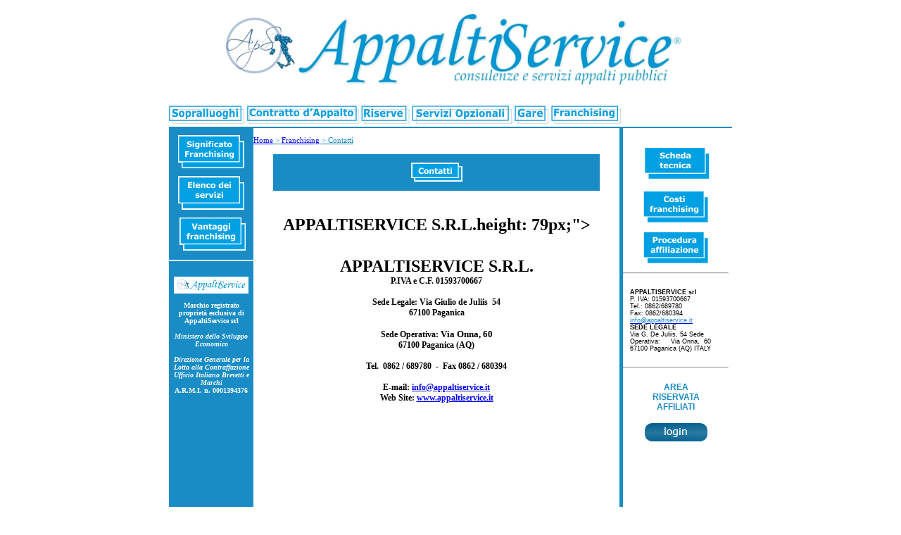

--- FILE ---
content_type: text/html; charset=utf-8
request_url: http://appaltiservice.it/PgFranchisingContatti.aspx
body_size: 12009
content:
<!DOCTYPE html PUBLIC "-//W3C//DTD XHTML 1.0 Transitional//EN" "http://www.w3.org/TR/xhtml1/DTD/xhtml1-transitional.dtd">

<html xmlns="http://www.w3.org/1999/xhtml">
<head>
<title>AppaltiService.it | Gare e Appalti</title>
<meta name="description" content= "Offre alle piccole e medie imprese servizi di consulenza tecnica e legale per gli appalti pubblici."/>
<meta name="keywords" content=" appalti, bandi di gara, presa visione, gare d'appalto, sopralluogo, ritiro capitolati, riserve di legge, riserve appalto"/>
<link rel="stylesheet" type="text/css" href="appaltiservice.css"/>
<style type="text/css">
.style2 {
	border-width: 0px;
}
.style3 {
	margin-top: 0px;
}
.style4 {
	color: #198CC5;
}
.auto-style1 {
	font-size: large;
	color: #FFFFFF;
	background-color: #198CC5;
}
.auto-style2 {
	font-size: x-small;
}
.auto-style3 {
	line-height: 150%;
	text-align: center;
}
.auto-style4 {
	text-align: center;
	font-size: 10.0pt;
	font-family: "Times New Roman", serif;
	margin-left: 0cm;
	margin-right: 0cm;
	margin-top: 0cm;
	margin-bottom: .0001pt;
}
.auto-style5 {
	background-color: #FFFFFF;
}
</style>
</head>

<body>
    <form method="post" action="./PgFranchisingContatti.aspx" id="form1">
<div class="aspNetHidden">
<input type="hidden" name="__VIEWSTATE" id="__VIEWSTATE" value="/wEPDwUKMTY1NzY1MDA0MmRkrZOIsy1EGqvbfFguhdoHjqFlX65SO//F3daE8gtod/A=" />
</div>

<div class="aspNetHidden">

	<input type="hidden" name="__VIEWSTATEGENERATOR" id="__VIEWSTATEGENERATOR" value="A7C6E741" />
</div>
<div id="container">

<div id="header">
<img alt="" src="logoAPSSmall.jpg" width="111" height="100" /><img src="titolo.jpg" alt="Appalti Service - gare d'appalto, sopralluoghi presa visione" width="543" height="100" />
</div>
<div id="navigation"> 
	

<map name="FPMap0" id="FPMap0">
	<area href="../pgGCA.aspx" shape="rect" coords="110, 0, 271, 23" />
	<area href="../pgElencoGare.aspx" shape="rect" coords="486, 2, 538, 22" />
	<area href="../pgsopralluoghi.aspx" shape="rect" coords="0, 0, 110, 21" />
	<area href="../pgriserve.aspx" shape="rect" coords="272, 1, 339, 22" />
	<area href="../pgFranchising.aspx" shape="rect" coords="539, 3, 641, 25" />
	<area href="../pgServiziA.aspx" shape="rect" coords="344, 2, 482, 23" />
	</map>
	<img alt="" src="../webusrctrl/images/toolbar.gif" usemap="#FPMap0" border="no" />
&nbsp;</div>

<div id="left" style="height: 830px">
	<a href="PgFranchisingSignificato.aspx">
	<img alt="" height="47" src="btnSignFranchising.gif" width="94" class="style2" /></a><br/>
	<br />
	<a href="PgFranchisingElencoServizi.aspx">
	<img alt="" height="48" src="btnElencoServFranchising.gif" width="94" class="style2" /></a><br />
	<br/>
	&nbsp;<a href="PgFranchisingVantaggi.aspx"><img alt="" height="47" src="btnVantFranchising.gif" width="94" class="style2" /></a><br />
&nbsp;<div style="height: 2px; background-color: #FFFFFF;" >
</div>
<br />
	
<link href="../appaltiservice.css" rel="stylesheet" type="text/css" />

<br />
	<table align="center"" 
    style="width: 100px; height: 23px; background-color: #FFFFFF;">
		<tr>
			<td>
			<img alt="" height="18" src="../webusrctrl/images/Appaltiservice_logo.gif" width="100" /></td>
		</tr>
	</table>
	<br />
	<span class="style2Marchio">Marchio registrato propriet&agrave; esclusiva di AppaltiService srl</span><br 
    class="style2Marchio" />
	<br class="style2Marchio" />
	<em><span class="style2Marchio">Ministero dello Sviluppo Economico </span> 
<br class="style2Marchio" />
	<br class="style2Marchio" />
	<span class="style2Marchio">Direzione Generale per la Lotta alla Contraffazione</span><br 
    class="style2Marchio" />
	<span class="style2Marchio">Ufficio Italiano Brevetti e Marchi</span></em> 
<br class="style2Marchio" />
	<span class="style2Marchio">A.R.M.I. n. 0001394376</span>
    </div>

<div id="middle">
<p align=left><span id="SiteMapPath1" style="color:#1783C1;font-family:Verdana;font-size:8pt;font-weight:normal;text-decoration:underline;"><a href="#SiteMapPath1_SkipLink"><img alt="Ignora collegamenti di navigazione" src="/WebResource.axd?d=RlqUkkdmdjmyp_-a3WwrWpL83bIr0b9zrJ1AaG_KyveUY5Dm5I02un1_OnZlPVTqtBdQMS9fpuRbWV10FZEFs04lT35zLiCX0EZ2QEeDWoU1&amp;t=638901284248157332" width="0" height="0" style="border-width:0px;" /></a><span><a href="/default.aspx">Home</a></span><span> &gt; </span><span><a href="/PgFranchising.aspx">Franchising</a></span><span> &gt; </span><span>Contatti</span><a id="SiteMapPath1_SkipLink"></a></span>
                                </p>

<table style="width: 90%" align="center">
	<tr>
		<td style="width: 70%; height: 50px;" class="auto-style1">
		<strong><a href="PgFranchisingContatti.aspx">
		<img alt="" height="27" src="Contatti.gif" width="73" class="style2" /></a></strong></td>
	</tr>
	<tr>
		<td style="width: 70%; height: 79px;">
		<p align="center" class="auto-style4" style="tab-stops: center 240.95pt right 481.9pt;">
		&nbsp;</p>
		<p align="center" class="auto-style4" style="tab-stops: center 240.95pt right 481.9pt;">
		&nbsp;</p>
		<p align="center" class="auto-style4" style="tab-stops: center 240.95pt right 481.9pt;">
		<b style="mso-bidi-font-weight:
normal"><span style="font-size:18.0pt;font-family:&quot;Verdana&quot;,&quot;sans-serif&quot;">
		APPALTISERVICE S.R.L.height: 79px;">
		<p align="center" class="auto-style4" style="tab-stops: center 240.95pt right 481.9pt;">
		&nbsp;</p>
		<p align="center" class="auto-style4" style="tab-stops: center 240.95pt right 481.9pt;">
		&nbsp;</p>
		<p align="center" class="auto-style4" style="tab-stops: center 240.95pt right 481.9pt;">
		<b style="mso-bidi-font-weight:
normal"><span style="font-size:18.0pt;font-family:&quot;Verdana&quot;,&quot;sans-serif&quot;">
		APPALTISERVICE S.R.L.</span></b><span style="font-size:18.0pt;font-family:&quot;Verdana&quot;,&quot;sans-serif&quot;">
<o:p></o:p></span></p>
		<p align="center" class="auto-style4" style="tab-stops: center 240.95pt right 481.9pt">
		<b style="mso-bidi-font-weight:normal">
		<span style="font-size:9.0pt;mso-bidi-font-size:
10.0pt;font-family:&quot;Verdana&quot;,&quot;sans-serif&quot;">P.IVA e C.F. 
		01593700667<o:p></o:p></span></b></p>
		<p align="center" class="auto-style4" style="tab-stops: center 240.95pt right 481.9pt;">
		<span style="font-size:9.0pt;mso-bidi-font-size:10.0pt;font-family:&quot;Verdana&quot;,&quot;sans-serif&quot;"><o:p>
		&nbsp;</o:p></span></p>
		<p align="center" class="auto-style4" style="tab-stops: center 240.95pt right 481.9pt;">
		<b style="mso-bidi-font-weight:
normal"><span style="font-size:9.0pt;mso-bidi-font-size:10.0pt;font-family:
&quot;Verdana&quot;,&quot;sans-serif&quot;">Sede Legale:</span></b><span style="font-size:9.0pt;
mso-bidi-font-size:10.0pt;font-family:&quot;Verdana&quot;,&quot;sans-serif&quot;"> 
		Via Giulio de Juliis<span style="mso-spacerun:yes">&nbsp; </span>54 <o:p></o:p>
		</span></p>
		<p align="center" class="auto-style4" style="tab-stops: center 240.95pt right 481.9pt;">
		<span style="font-size:9.0pt;mso-bidi-font-size:10.0pt;font-family:&quot;Verdana&quot;,&quot;sans-serif&quot;">
		67100 Paganica<o:p></o:p></span></p>
		<p align="center" class="auto-style4" style="tab-stops: center 240.95pt right 481.9pt;">
		<b style="mso-bidi-font-weight:
normal"><span style="font-size:9.0pt;mso-bidi-font-size:10.0pt;font-family:
&quot;Verdana&quot;,&quot;sans-serif&quot;"><o:p>&nbsp;</o:p></span></b></p>
		<p align="center" class="auto-style4" style="tab-stops: center 240.95pt right 481.9pt;">
		<b style="mso-bidi-font-weight:
normal"><span style="font-size:9.0pt;mso-bidi-font-size:10.0pt;font-family:
&quot;Verdana&quot;,&quot;sans-serif&quot;">Sede Operativa: </span></b>
		<span style="font-family:
&quot;Verdana&quot;,&quot;sans-serif&quot;">Via Onna, 60</span><span style="font-size:9.0pt;
mso-bidi-font-size:10.0pt;font-family:&quot;Verdana&quot;,&quot;sans-serif&quot;"><o:p></o:p></span></p>
		<p align="center" class="auto-style4" style="tab-stops: center 240.95pt right 481.9pt;">
		<span style="font-size:9.0pt;mso-bidi-font-size:10.0pt;font-family:&quot;Verdana&quot;,&quot;sans-serif&quot;">
		67100 Paganica (AQ)<o:p></o:p></span></p>
		<p align="center" class="auto-style4" style="tab-stops: center 240.95pt right 481.9pt;">
		<span style="font-size:9.0pt;mso-bidi-font-size:10.0pt;font-family:&quot;Verdana&quot;,&quot;sans-serif&quot;"><o:p>
		&nbsp;</o:p></span><b style="mso-bidi-font-weight:normal"><span style="font-size:9.0pt;mso-bidi-font-size:
10.0pt;font-family:&quot;Verdana&quot;,&quot;sans-serif&quot;"><o:p>&nbsp;</o:p></span></b></p>
		<p align="center" class="auto-style4" style="tab-stops: center 240.95pt right 481.9pt;">
		<span style="font-size:9.0pt;mso-bidi-font-size:10.0pt;font-family:&quot;Verdana&quot;,&quot;sans-serif&quot;">
		Tel.<span style="mso-spacerun:yes">&nbsp; </span></span>
		<span lang="EN-GB" style="font-size:
9.0pt;mso-bidi-font-size:10.0pt;font-family:&quot;Verdana&quot;,&quot;sans-serif&quot;;mso-ansi-language:
EN-GB">0862 / 689780<span style="mso-spacerun:yes">&nbsp; </span>-<span style="mso-spacerun:yes">&nbsp;
		</span>Fax 0862 / 680394<o:p></o:p></span></p>
		<p align="center" class="auto-style4" style="tab-stops: center 240.95pt right 481.9pt;">
		<span lang="EN-GB" style="font-size:9.0pt;mso-bidi-font-size:10.0pt;font-family:&quot;Verdana&quot;,&quot;sans-serif&quot;;
mso-ansi-language:EN-GB"><o:p>&nbsp;</o:p></span></p>
		<p align="center" class="auto-style4" style="tab-stops: center 240.95pt right 481.9pt;">
		<span style="font-size:9.0pt;mso-bidi-font-size:10.0pt;font-family:&quot;Verdana&quot;,&quot;sans-serif&quot;">
		E-mail: </span>
		<span lang="EN-GB" style="font-size:9.0pt;mso-bidi-font-size:10.0pt;
font-family:&quot;Verdana&quot;,&quot;sans-serif&quot;;mso-ansi-language:EN-GB">
		<a href="mailto:info@appaltiservice.it">
		<span lang="IT" style="mso-ansi-language:
IT">info@appaltiservice.it</span></a></span><span style="font-size:9.0pt;
mso-bidi-font-size:10.0pt;font-family:&quot;Verdana&quot;,&quot;sans-serif&quot;"><o:p></o:p></span></p>
		<p align="center" class="auto-style4" style="tab-stops: center 240.95pt right 481.9pt;">
		<span style="font-size:9.0pt;mso-bidi-font-size:10.0pt;font-family:&quot;Verdana&quot;,&quot;sans-serif&quot;">
		Web Site: <a href="http://www.appaltiservice.it/">www.appaltiservice.it</a><o:p></o:p></span></p>
		<p class="auto-style3">&nbsp;</p>
		</td>
	</tr>
	<tr>
		<td>
		</td>
	</tr>
	<tr>
		<td>&nbsp;</td>
	</tr>
</table>
</div>

<div id="right" style="height: 830px">
<p><br />
&nbsp;<span class="auto-style2"><a href="PgFranchisingScheda.aspx"><img alt="" height="48" src="btnSchedaFranchising.gif" width="94" class="style2" /></a><br />
<br />
<a href="PgFranchisingCosti.aspx">
<img alt="" height="47" src="btnCostiFranchising.gif" width="94" class="style2" /></a><br />
<br />
<a href="PgFranchisingAffiliazione.aspx">
<img alt="" height="47" src="btnProcFranchising.gif" width="94" class="style2" /></a></span></p>
<hr class="style4" />
<p class="dati">
<strong>APPALTISERVICE srl</strong><br/>
P. IVA: 01593700667 <br/>
Tel.: 0862/689780<br/>
Fax: 0862/680394<br/>
<a href="mailto:appaltiservice.it"><span class="style4">info@appaltiservice.it</span></a><br/>
<strong>SEDE LEGALE</strong><br/>
Via G. De Juliis, 54
Sede Operativa:&nbsp;&nbsp;&nbsp;&nbsp; Via Onna,&nbsp; 60&nbsp; 
67100 Paganica (AQ)
ITALY 
</p>
<hr class="style4" /><strong><span class="style4"><br />
AREA<br />
RISERVATA<br />
AFFILIATI<br />
</span><br />
</strong><a href="/AR/pgARhome.aspx">
<img src="images/pulsanti/login.jpg" alt="appalti service - area riservata" border="0" class="style3" width="91" height="30"/></a></div>

<div id="footer">  
Copyright Â© 2007  AppaltiService.it | Vietata la riproduzione anche parziale</div>

</div>
    </form>
</body>
</html>






--- FILE ---
content_type: text/css
request_url: http://appaltiservice.it/appaltiservice.css
body_size: 4222
content:
/* Appalti Service - */

body {
text-align:center;
background-color:#FFFFFF;
font-family:Verdana, Arial, Helvetica, sans-serif;
font-size:12px;
color: #000;
margin:10px auto;
}

#container {
margin: 5px auto;
width: 800px;
height: auto;
background-color:#fff;
}

#header {
height:100px;
width:800px;
text-align:center;
padding: 10px 0px 30px 0px;
}

#navigation {
text-align:left;
border-bottom: 2px solid #198cc5;
padding:0px 0px 0px 0px;
background-position:left;
background-repeat: no-repeat;
}

.nv {
letter-spacing:1px;
color:#0099CC;
background-color:#198cc5;
color:#fff;
border-bottom:2px solid #C1D2DB;
margin-left:1px;
}
.nv a {padding: 3px 6px 3px 5px; display:block; font-weight: bold; font-size:12px;}
.nv a:link {color: #fff; text-decoration:none;}
.nv a:visited {text-decoration:none; color: #fff;}
.nv a:hover {background-color:#116994; text-decoration:none; color: #fff;}
.nv a:active {text-decoration:none; }

.fl {float: left;}

.cl {
clear: left;
}

#left {
float: left;
width:120px;
background-color:#198cc5;
height: auto;
color:#fff;
padding:10px 0px 0px 0px;
font-size:10px;
font-weight:bold;
height: 500px;
}

.img1 {
margin-bottom:10px;
margin-top:10px;
}

#middle {
	float: left;
	width: 520px;
	height: auto;
	margin-top: 0px;
	overflow: auto;
	background-color: #FFFFFF;
	text-align: center;
}
.testo
{
    text-align: justify;
    line-height: 25px;
    font-family: Verdana;
    font-size: small;
}
.testo-2
{
    text-align: center;
    font-family: Verdana;
    font-size: x-small;
}

.title {
color:#198cc5;
font-size:12px;
letter-spacing: 5px;
margin:0px;
background-image:url(images/sfondi/n4.jpg);
background-repeat:no-repeat;
height:40px;
padding-top:7px;
}

.sezioni {
border: 1px #ccc solid;
height: 140px;
width:265px;
float:left;
margin-bottom:10px;
margin-right: 10px;
overflow:auto;
}

.sezioni-2 {
border: 1px #ccc solid;
height: 140px;
width:265px;
float:left;
margin-bottom:10px;
overflow:auto;
}

.title2
{
    font-size: medium;
    color: #0033CC;
    background-color: #FFFFFF;
    margin: 0px;
    padding: 2px;
    font-family: Verdana;
    text-align: center;
}

.form {
clear:left;
border: 1px solid #CCCCFF;
margin:0px auto;
padding-bottom:5px;
}

.pulsante {
background-color:#198cc5;
color:#fff;
font-weight:bold;
border:#FFFFFF 1px solid;
margin:0px;
}

.input {
color:#198cc5;
border:1px #339cb6 solid;
}

.banner {
margin:5px 20px 10px 40px;
height: 150px;
border: 1px solid #ccc;
overflow:auto;
width: 500px;
text-align:left;
}
.img2 {margin-top: 6px;}
.img3 {margin-top:25px;}

#right {
float:left;
border-left:5px solid #198cc5;
width:150px;
height:auto;
background-color:#fff;
height: 505px;
border-bottom:1px #ffffff solid;
}
.dx {
margin-left:10px;
margin-top:5px;
}

.dati {
font-size:9px;
text-align:left;
margin:10px 0px 10px 0px;
border-bottom:1px solid #ffffff;
border-top: 1px solid #ffffff;
padding:10px;
}

.dati-2 {
font-size:11px;
font-weight:bold;
color:#003366;
text-align:left;
border-right:1px solid #ffffff;
padding:5px;
}

#footer {
clear:left;
padding:10px;
color:#198cc5;
font-size:9px;
}

.ImgLink
{
    border-style: none;
    border: none;
}
.TitoloCenterWhite
{
    font-family: Verdana;
    font-style: italic;
    font-size: medium;
    color: #FFFFFF;
}

.titleCorsivo
{
    font-size: medium;
    color: #000080;
    margin: 0px;
    padding: 2px;
    text-align: center;
    font-weight: bold;
    font-family: Verdana;
    font-style: italic;
}

.Link
{
    font-size: small;
    color: #3366FF;
    background-color: #FFFFFF;
    margin: 0px;
    padding: 0px;
    font-family: Verdana;
}

.style2Marchio
{
    color: #FFFFFF;
    font-size: x-small;
    font-family: Verdana;
    text-align: center;
    background-color: #198CC5;
}